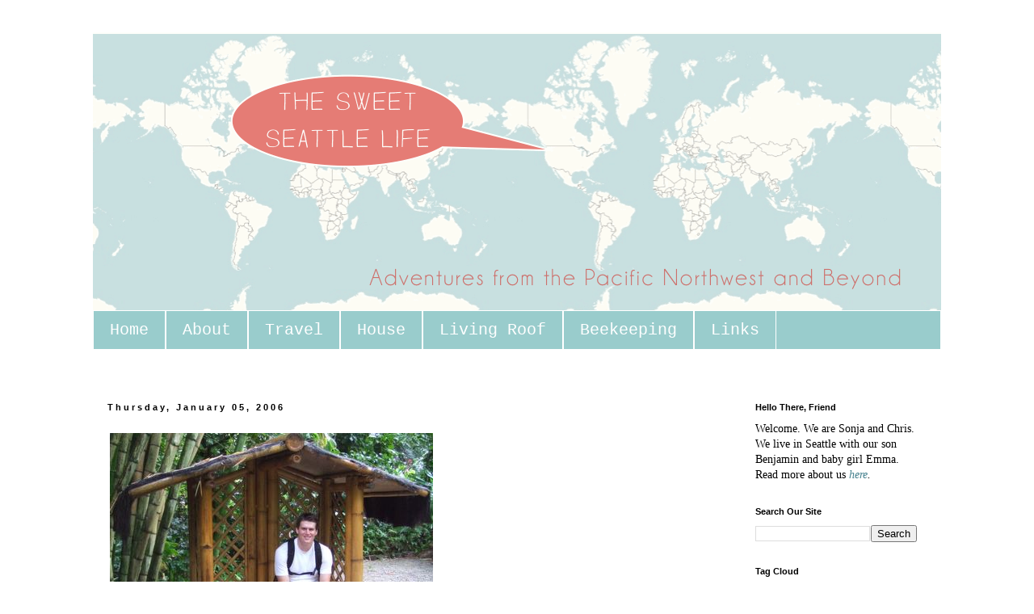

--- FILE ---
content_type: text/html; charset=UTF-8
request_url: http://www.sweetseattlelife.com/2006/01/chris-seeking-shelter-from-rain.html
body_size: 11994
content:
<!DOCTYPE html>
<html class='v2' dir='ltr' xmlns='http://www.w3.org/1999/xhtml' xmlns:b='http://www.google.com/2005/gml/b' xmlns:data='http://www.google.com/2005/gml/data' xmlns:expr='http://www.google.com/2005/gml/expr'>
<head>
<link href='https://www.blogger.com/static/v1/widgets/4128112664-css_bundle_v2.css' rel='stylesheet' type='text/css'/>
<meta content='width=1100' name='viewport'/>
<meta content='text/html; charset=UTF-8' http-equiv='Content-Type'/>
<meta content='blogger' name='generator'/>
<link href='http://www.sweetseattlelife.com/favicon.ico' rel='icon' type='image/x-icon'/>
<link href='http://www.sweetseattlelife.com/2006/01/chris-seeking-shelter-from-rain.html' rel='canonical'/>
<link rel="alternate" type="application/atom+xml" title="Chris and Sonja - The Sweet Seattle Life - Atom" href="http://www.sweetseattlelife.com/feeds/posts/default" />
<link rel="alternate" type="application/rss+xml" title="Chris and Sonja - The Sweet Seattle Life - RSS" href="http://www.sweetseattlelife.com/feeds/posts/default?alt=rss" />
<link rel="service.post" type="application/atom+xml" title="Chris and Sonja - The Sweet Seattle Life - Atom" href="https://www.blogger.com/feeds/12778506/posts/default" />

<link rel="alternate" type="application/atom+xml" title="Chris and Sonja - The Sweet Seattle Life - Atom" href="http://www.sweetseattlelife.com/feeds/113652474626401542/comments/default" />
<!--Can't find substitution for tag [blog.ieCssRetrofitLinks]-->
<link href='http://photos1.blogger.com/hello/91/5683/400/DSCF0905.jpg' rel='image_src'/>
<meta content='http://www.sweetseattlelife.com/2006/01/chris-seeking-shelter-from-rain.html' property='og:url'/>
<meta content='Chris and Sonja - The Sweet Seattle Life' property='og:title'/>
<meta content='Chris seeking shelter from the rain' property='og:description'/>
<meta content='https://lh3.googleusercontent.com/blogger_img_proxy/AEn0k_vay8agu6RHyId-kmoZShTe3qQtY5um-JJplwoQue5Qinuwa9eX2oXbEiWqlcdRb39tzWyLeWo6O3wrjCw0ZkhJP-DOqibSl8_5hrq3wuT8r6YPTdEDZc7DI4-5=w1200-h630-p-k-no-nu' property='og:image'/>
<title>Chris and Sonja - The Sweet Seattle Life</title>
<style id='page-skin-1' type='text/css'><!--
/*
-----------------------------------------------
Blogger Template Style
Name:     Simple
Designer: Blogger
URL:      www.blogger.com
----------------------------------------------- */
/* Content
----------------------------------------------- */
body {
font: normal normal 14px Georgia, Utopia, 'Palatino Linotype', Palatino, serif;
color: #000000;
background: #ffffff none repeat scroll top left;
padding: 0 0 0 0;
}
html body .region-inner {
min-width: 0;
max-width: 100%;
width: auto;
}
h2 {
font-size: 22px;
}
a:link {
text-decoration:none;
color: #45818e;
}
a:visited {
text-decoration:none;
color: #45818e;
}
a:hover {
text-decoration:underline;
color: #45818e;
}
.body-fauxcolumn-outer .fauxcolumn-inner {
background: transparent none repeat scroll top left;
_background-image: none;
}
.body-fauxcolumn-outer .cap-top {
position: absolute;
z-index: 1;
height: 400px;
width: 100%;
}
.body-fauxcolumn-outer .cap-top .cap-left {
width: 100%;
background: transparent none repeat-x scroll top left;
_background-image: none;
}
.content-outer {
-moz-box-shadow: 0 0 0 rgba(0, 0, 0, .15);
-webkit-box-shadow: 0 0 0 rgba(0, 0, 0, .15);
-goog-ms-box-shadow: 0 0 0 #333333;
box-shadow: 0 0 0 rgba(0, 0, 0, .15);
margin-bottom: 1px;
}
.content-inner {
padding: 10px 40px;
}
.content-inner {
background-color: #ffffff;
}
/* Header
----------------------------------------------- */
.header-outer {
background: transparent none repeat-x scroll 0 -400px;
_background-image: none;
}
.Header h1 {
font: normal normal 40px 'Trebuchet MS',Trebuchet,Verdana,sans-serif;
color: #000000;
text-shadow: 0 0 0 rgba(0, 0, 0, .2);
}
.Header h1 a {
color: #000000;
}
.Header .description {
font-size: 18px;
color: #000000;
}
.header-inner .Header .titlewrapper {
padding: 22px 0;
}
.header-inner .Header .descriptionwrapper {
padding: 0 0;
}
/* Tabs
----------------------------------------------- */
.tabs-inner .section:first-child {
border-top: 0 solid #ffffff;
}
.tabs-inner .section:first-child ul {
margin-top: -1px;
border-top: 1px solid #ffffff;
border-left: 1px solid #ffffff;
border-right: 1px solid #ffffff;
}
.tabs-inner .widget ul {
background: #99cccc none repeat-x scroll 0 -800px;
_background-image: none;
border-bottom: 1px solid #ffffff;
margin-top: 0;
margin-left: -30px;
margin-right: -30px;
}
.tabs-inner .widget li a {
display: inline-block;
padding: .6em 1em;
font: normal normal 20px 'Courier New', Courier, FreeMono, monospace;
color: #ffffff;
border-left: 1px solid #ffffff;
border-right: 1px solid #ffffff;
}
.tabs-inner .widget li:first-child a {
border-left: none;
}
.tabs-inner .widget li.selected a, .tabs-inner .widget li a:hover {
color: #ffffff;
background-color: #99cccc;
text-decoration: none;
}
/* Columns
----------------------------------------------- */
.main-outer {
border-top: 0 solid transparent;
}
.fauxcolumn-left-outer .fauxcolumn-inner {
border-right: 1px solid transparent;
}
.fauxcolumn-right-outer .fauxcolumn-inner {
border-left: 1px solid transparent;
}
/* Headings
----------------------------------------------- */
div.widget > h2,
div.widget h2.title {
margin: 0 0 1em 0;
font: normal bold 11px 'Trebuchet MS',Trebuchet,Verdana,sans-serif;
color: #000000;
}
/* Widgets
----------------------------------------------- */
.widget .zippy {
color: #999999;
text-shadow: 2px 2px 1px rgba(0, 0, 0, .1);
}
.widget .popular-posts ul {
list-style: none;
}
/* Posts
----------------------------------------------- */
h2.date-header {
font: normal bold 11px Arial, Tahoma, Helvetica, FreeSans, sans-serif;
}
.date-header span {
background-color: #ffffff;
color: #000000;
padding: 0.4em;
letter-spacing: 3px;
margin: inherit;
}
.main-inner {
padding-top: 35px;
padding-bottom: 65px;
}
.main-inner .column-center-inner {
padding: 0 0;
}
.main-inner .column-center-inner .section {
margin: 0 1em;
}
.post {
margin: 0 0 45px 0;
}
h3.post-title, .comments h4 {
font: normal normal 22px 'Trebuchet MS',Trebuchet,Verdana,sans-serif;
margin: .75em 0 0;
}
.post-body {
font-size: 110%;
line-height: 1.4;
position: relative;
}
.post-body img, .post-body .tr-caption-container, .Profile img, .Image img,
.BlogList .item-thumbnail img {
padding: 2px;
background: transparent;
border: 1px solid transparent;
-moz-box-shadow: 1px 1px 5px rgba(0, 0, 0, .1);
-webkit-box-shadow: 1px 1px 5px rgba(0, 0, 0, .1);
box-shadow: 1px 1px 5px rgba(0, 0, 0, .1);
}
.post-body img, .post-body .tr-caption-container {
padding: 5px;
}
.post-body .tr-caption-container {
color: #000000;
}
.post-body .tr-caption-container img {
padding: 0;
background: transparent;
border: none;
-moz-box-shadow: 0 0 0 rgba(0, 0, 0, .1);
-webkit-box-shadow: 0 0 0 rgba(0, 0, 0, .1);
box-shadow: 0 0 0 rgba(0, 0, 0, .1);
}
.post-header {
margin: 0 0 1.5em;
line-height: 1.6;
font-size: 90%;
}
.post-footer {
margin: 20px -2px 0;
padding: 5px 10px;
color: #666666;
background-color: #eeeeee;
border-bottom: 1px solid #eeeeee;
line-height: 1.6;
font-size: 90%;
}
#comments .comment-author {
padding-top: 1.5em;
border-top: 1px solid transparent;
background-position: 0 1.5em;
}
#comments .comment-author:first-child {
padding-top: 0;
border-top: none;
}
.avatar-image-container {
margin: .2em 0 0;
}
#comments .avatar-image-container img {
border: 1px solid transparent;
}
/* Comments
----------------------------------------------- */
.comments .comments-content .icon.blog-author {
background-repeat: no-repeat;
background-image: url([data-uri]);
}
.comments .comments-content .loadmore a {
border-top: 1px solid #999999;
border-bottom: 1px solid #999999;
}
.comments .comment-thread.inline-thread {
background-color: #eeeeee;
}
.comments .continue {
border-top: 2px solid #999999;
}
/* Accents
---------------------------------------------- */
.section-columns td.columns-cell {
border-left: 1px solid transparent;
}
.blog-pager {
background: transparent url(//www.blogblog.com/1kt/simple/paging_dot.png) repeat-x scroll top center;
}
.blog-pager-older-link, .home-link,
.blog-pager-newer-link {
background-color: #ffffff;
padding: 5px;
}
.footer-outer {
border-top: 1px dashed #bbbbbb;
}
/* Mobile
----------------------------------------------- */
body.mobile  {
background-size: auto;
}
.mobile .body-fauxcolumn-outer {
background: transparent none repeat scroll top left;
}
.mobile .body-fauxcolumn-outer .cap-top {
background-size: 100% auto;
}
.mobile .content-outer {
-webkit-box-shadow: 0 0 3px rgba(0, 0, 0, .15);
box-shadow: 0 0 3px rgba(0, 0, 0, .15);
}
.mobile .tabs-inner .widget ul {
margin-left: 0;
margin-right: 0;
}
.mobile .post {
margin: 0;
}
.mobile .main-inner .column-center-inner .section {
margin: 0;
}
.mobile .date-header span {
padding: 0.1em 10px;
margin: 0 -10px;
}
.mobile h3.post-title {
margin: 0;
}
.mobile .blog-pager {
background: transparent none no-repeat scroll top center;
}
.mobile .footer-outer {
border-top: none;
}
.mobile .main-inner, .mobile .footer-inner {
background-color: #ffffff;
}
.mobile-index-contents {
color: #000000;
}
.mobile-link-button {
background-color: #45818e;
}
.mobile-link-button a:link, .mobile-link-button a:visited {
color: #ffffff;
}
.mobile .tabs-inner .section:first-child {
border-top: none;
}
.mobile .tabs-inner .PageList .widget-content {
background-color: #99cccc;
color: #ffffff;
border-top: 1px solid #ffffff;
border-bottom: 1px solid #ffffff;
}
.mobile .tabs-inner .PageList .widget-content .pagelist-arrow {
border-left: 1px solid #ffffff;
}
.post-body img, .post-body .tr-caption-container, .Profile img, .Image img,
.BlogList .item-thumbnail img {
padding: none !important;
border: none !important;
background: none !important;
-moz-box-shadow: 0px 0px 0px transparent !important;
-webkit-box-shadow: 0px 0px 0px transparent !important;
box-shadow: 0px 0px 0px transparent !important;
}
--></style>
<style id='template-skin-1' type='text/css'><!--
body {
min-width: 1130px;
}
.content-outer, .content-fauxcolumn-outer, .region-inner {
min-width: 1130px;
max-width: 1130px;
_width: 1130px;
}
.main-inner .columns {
padding-left: 0px;
padding-right: 260px;
}
.main-inner .fauxcolumn-center-outer {
left: 0px;
right: 260px;
/* IE6 does not respect left and right together */
_width: expression(this.parentNode.offsetWidth -
parseInt("0px") -
parseInt("260px") + 'px');
}
.main-inner .fauxcolumn-left-outer {
width: 0px;
}
.main-inner .fauxcolumn-right-outer {
width: 260px;
}
.main-inner .column-left-outer {
width: 0px;
right: 100%;
margin-left: -0px;
}
.main-inner .column-right-outer {
width: 260px;
margin-right: -260px;
}
#layout {
min-width: 0;
}
#layout .content-outer {
min-width: 0;
width: 800px;
}
#layout .region-inner {
min-width: 0;
width: auto;
}
--></style>
<link href='https://www.blogger.com/dyn-css/authorization.css?targetBlogID=12778506&amp;zx=171e3627-78a3-485f-8e1b-0920d4bcbf92' media='none' onload='if(media!=&#39;all&#39;)media=&#39;all&#39;' rel='stylesheet'/><noscript><link href='https://www.blogger.com/dyn-css/authorization.css?targetBlogID=12778506&amp;zx=171e3627-78a3-485f-8e1b-0920d4bcbf92' rel='stylesheet'/></noscript>
<meta name='google-adsense-platform-account' content='ca-host-pub-1556223355139109'/>
<meta name='google-adsense-platform-domain' content='blogspot.com'/>

<!-- data-ad-client=ca-pub-5230209441436050 -->

</head>
<body class='loading variant-simplysimple'>
<div class='navbar no-items section' id='navbar'>
</div>
<div class='body-fauxcolumns'>
<div class='fauxcolumn-outer body-fauxcolumn-outer'>
<div class='cap-top'>
<div class='cap-left'></div>
<div class='cap-right'></div>
</div>
<div class='fauxborder-left'>
<div class='fauxborder-right'></div>
<div class='fauxcolumn-inner'>
</div>
</div>
<div class='cap-bottom'>
<div class='cap-left'></div>
<div class='cap-right'></div>
</div>
</div>
</div>
<div class='content'>
<div class='content-fauxcolumns'>
<div class='fauxcolumn-outer content-fauxcolumn-outer'>
<div class='cap-top'>
<div class='cap-left'></div>
<div class='cap-right'></div>
</div>
<div class='fauxborder-left'>
<div class='fauxborder-right'></div>
<div class='fauxcolumn-inner'>
</div>
</div>
<div class='cap-bottom'>
<div class='cap-left'></div>
<div class='cap-right'></div>
</div>
</div>
</div>
<div class='content-outer'>
<div class='content-cap-top cap-top'>
<div class='cap-left'></div>
<div class='cap-right'></div>
</div>
<div class='fauxborder-left content-fauxborder-left'>
<div class='fauxborder-right content-fauxborder-right'></div>
<div class='content-inner'>
<header>
<div class='header-outer'>
<div class='header-cap-top cap-top'>
<div class='cap-left'></div>
<div class='cap-right'></div>
</div>
<div class='fauxborder-left header-fauxborder-left'>
<div class='fauxborder-right header-fauxborder-right'></div>
<div class='region-inner header-inner'>
<div class='header section' id='header'><div class='widget Header' data-version='1' id='Header1'>
<div id='header-inner'>
<a href='http://www.sweetseattlelife.com/' style='display: block'>
<img alt='Chris and Sonja - The Sweet Seattle Life' height='345px; ' id='Header1_headerimg' src='https://blogger.googleusercontent.com/img/b/R29vZ2xl/AVvXsEjHsAToCT6avIzv0_ZalV9TrIKnXTtGmIq1SgMuFPQGqzZJgtqZ5x61NY_wsAFBhvG-g8ybQelMYcnm7lf8hRzI4UHmNAF3n9j4WvlsBy5MaNSCBYtaiWOmdr64C-iwLlwjBrQq/s1600/Blog+Header+2+GIF.gif' style='display: block' width='1205px; '/>
</a>
</div>
</div></div>
</div>
</div>
<div class='header-cap-bottom cap-bottom'>
<div class='cap-left'></div>
<div class='cap-right'></div>
</div>
</div>
</header>
<div class='tabs-outer'>
<div class='tabs-cap-top cap-top'>
<div class='cap-left'></div>
<div class='cap-right'></div>
</div>
<div class='fauxborder-left tabs-fauxborder-left'>
<div class='fauxborder-right tabs-fauxborder-right'></div>
<div class='region-inner tabs-inner'>
<div class='tabs section' id='crosscol'><div class='widget PageList' data-version='1' id='PageList1'>
<div class='widget-content'>
<ul>
<li>
<a href='http://www.sweetseattlelife.com/'>Home</a>
</li>
<li>
<a href='http://www.sweetseattlelife.com/p/about-us.html'>About</a>
</li>
<li>
<a href='http://www.sweetseattlelife.com/p/travel-photos.html'>Travel</a>
</li>
<li>
<a href='http://www.sweetseattlelife.com/p/this-old-house.html'>House</a>
</li>
<li>
<a href='http://www.sweetseattlelife.com/p/living-roof.html'>Living Roof</a>
</li>
<li>
<a href='http://www.sweetseattlelife.com/p/honey-bees.html'>Beekeeping</a>
</li>
<li>
<a href='http://www.sweetseattlelife.com/p/links.html'>Links</a>
</li>
</ul>
<div class='clear'></div>
</div>
</div><div class='widget HTML' data-version='1' id='HTML7'>
<div class='widget-content'>
<!-- Start of StatCounter Code -->
<script type="text/javascript">
var sc_project=3943516; 
var sc_invisible=1; 
var sc_partition=47; 
var sc_click_stat=1; 
var sc_security="1bdfa0ea"; 
</script>

<script src="http://www.statcounter.com/counter/counter.js" type="text/javascript"></script><noscript><div class="statcounter"><a href="http://www.statcounter.com/" target="_blank"><img alt="html hit counter" src="http://c.statcounter.com/3943516/0/1bdfa0ea/1/" class="statcounter" /></a></div></noscript>
<!-- End of StatCounter Code -->
</div>
<div class='clear'></div>
</div></div>
<div class='tabs section' id='crosscol-overflow'><div class='widget HTML' data-version='1' id='HTML12'>
<div class='widget-content'>
<!-- Start of StatCounter Code -->
<script type="text/javascript">
var sc_project=5665592; 
var sc_invisible=1; 
var sc_partition=60; 
var sc_click_stat=1; 
var sc_security="4c4555fc"; 
</script>

<script type="text/javascript"
src="http://www.statcounter.com/counter/counter.js"></script><noscript><div
class="statcounter"><a title="web stats"
href="http://www.statcounter.com/" target="_blank"><img
class="statcounter"
src="http://c.statcounter.com/5665592/0/4c4555fc/1/"
alt="web stats" ></img
class="statcounter"
src="http:></a></div
class="statcounter"></noscript>
<!-- End of StatCounter Code -->
</div>
<div class='clear'></div>
</div></div>
</div>
</div>
<div class='tabs-cap-bottom cap-bottom'>
<div class='cap-left'></div>
<div class='cap-right'></div>
</div>
</div>
<div class='main-outer'>
<div class='main-cap-top cap-top'>
<div class='cap-left'></div>
<div class='cap-right'></div>
</div>
<div class='fauxborder-left main-fauxborder-left'>
<div class='fauxborder-right main-fauxborder-right'></div>
<div class='region-inner main-inner'>
<div class='columns fauxcolumns'>
<div class='fauxcolumn-outer fauxcolumn-center-outer'>
<div class='cap-top'>
<div class='cap-left'></div>
<div class='cap-right'></div>
</div>
<div class='fauxborder-left'>
<div class='fauxborder-right'></div>
<div class='fauxcolumn-inner'>
</div>
</div>
<div class='cap-bottom'>
<div class='cap-left'></div>
<div class='cap-right'></div>
</div>
</div>
<div class='fauxcolumn-outer fauxcolumn-left-outer'>
<div class='cap-top'>
<div class='cap-left'></div>
<div class='cap-right'></div>
</div>
<div class='fauxborder-left'>
<div class='fauxborder-right'></div>
<div class='fauxcolumn-inner'>
</div>
</div>
<div class='cap-bottom'>
<div class='cap-left'></div>
<div class='cap-right'></div>
</div>
</div>
<div class='fauxcolumn-outer fauxcolumn-right-outer'>
<div class='cap-top'>
<div class='cap-left'></div>
<div class='cap-right'></div>
</div>
<div class='fauxborder-left'>
<div class='fauxborder-right'></div>
<div class='fauxcolumn-inner'>
</div>
</div>
<div class='cap-bottom'>
<div class='cap-left'></div>
<div class='cap-right'></div>
</div>
</div>
<!-- corrects IE6 width calculation -->
<div class='columns-inner'>
<div class='column-center-outer'>
<div class='column-center-inner'>
<div class='main section' id='main'><div class='widget Blog' data-version='1' id='Blog1'>
<div class='blog-posts hfeed'>

          <div class="date-outer">
        
<h2 class='date-header'><span>Thursday, January 05, 2006</span></h2>

          <div class="date-posts">
        
<div class='post-outer'>
<div class='post hentry' itemprop='blogPost' itemscope='itemscope' itemtype='http://schema.org/BlogPosting'>
<meta content='http://photos1.blogger.com/hello/91/5683/400/DSCF0905.jpg' itemprop='image_url'/>
<meta content='12778506' itemprop='blogId'/>
<meta content='113652474626401542' itemprop='postId'/>
<a name='113652474626401542'></a>
<div class='post-header'>
<div class='post-header-line-1'></div>
</div>
<div class='post-body entry-content' id='post-body-113652474626401542' itemprop='description articleBody'>
<a href="http://photos1.blogger.com/hello/91/5683/1024/DSCF0905.jpg"><img border="0" src="http://photos1.blogger.com/hello/91/5683/400/DSCF0905.jpg" style="border:1px solid #000000; margin:2px"></a><br />Chris seeking shelter from the rain
<div style='clear: both;'></div>
</div>
<div class='post-footer'>
<div class='post-footer-line post-footer-line-1'><span class='post-timestamp'>
at
<meta content='http://www.sweetseattlelife.com/2006/01/chris-seeking-shelter-from-rain.html' itemprop='url'/>
<a class='timestamp-link' href='http://www.sweetseattlelife.com/2006/01/chris-seeking-shelter-from-rain.html' rel='bookmark' title='permanent link'><abbr class='published' itemprop='datePublished' title='2006-01-05T21:19:00-08:00'>9:19 PM</abbr></a>
</span>
<span class='post-comment-link'>
</span>
<span class='post-icons'>
<span class='item-action'>
<a href='https://www.blogger.com/email-post/12778506/113652474626401542' title='Email Post'>
<img alt='' class='icon-action' height='13' src='http://img1.blogblog.com/img/icon18_email.gif' width='18'/>
</a>
</span>
<span class='item-control blog-admin pid-159445157'>
<a href='https://www.blogger.com/post-edit.g?blogID=12778506&postID=113652474626401542&from=pencil' title='Edit Post'>
<img alt='' class='icon-action' height='18' src='https://resources.blogblog.com/img/icon18_edit_allbkg.gif' width='18'/>
</a>
</span>
</span>
<span class='post-backlinks post-comment-link'>
</span>
<div class='post-share-buttons goog-inline-block'>
<a class='goog-inline-block share-button sb-email' href='https://www.blogger.com/share-post.g?blogID=12778506&postID=113652474626401542&target=email' target='_blank' title='Email This'><span class='share-button-link-text'>Email This</span></a><a class='goog-inline-block share-button sb-blog' href='https://www.blogger.com/share-post.g?blogID=12778506&postID=113652474626401542&target=blog' onclick='window.open(this.href, "_blank", "height=270,width=475"); return false;' target='_blank' title='BlogThis!'><span class='share-button-link-text'>BlogThis!</span></a><a class='goog-inline-block share-button sb-twitter' href='https://www.blogger.com/share-post.g?blogID=12778506&postID=113652474626401542&target=twitter' target='_blank' title='Share to X'><span class='share-button-link-text'>Share to X</span></a><a class='goog-inline-block share-button sb-facebook' href='https://www.blogger.com/share-post.g?blogID=12778506&postID=113652474626401542&target=facebook' onclick='window.open(this.href, "_blank", "height=430,width=640"); return false;' target='_blank' title='Share to Facebook'><span class='share-button-link-text'>Share to Facebook</span></a><a class='goog-inline-block share-button sb-pinterest' href='https://www.blogger.com/share-post.g?blogID=12778506&postID=113652474626401542&target=pinterest' target='_blank' title='Share to Pinterest'><span class='share-button-link-text'>Share to Pinterest</span></a>
</div>
</div>
<div class='post-footer-line post-footer-line-2'><span class='post-labels'>
</span>
</div>
<div class='post-footer-line post-footer-line-3'><span class='reaction-buttons'>
</span>
<span class='post-location'>
</span>
</div>
</div>
</div>
<div class='comments' id='comments'>
<a name='comments'></a>
</div>
</div>

        </div></div>
      
</div>
<div class='blog-pager' id='blog-pager'>
<span id='blog-pager-newer-link'>
<a class='blog-pager-newer-link' href='http://www.sweetseattlelife.com/2006/01/dad-didnt-do-any-scuba-diving-this.html' id='Blog1_blog-pager-newer-link' title='Newer Post'>Newer Post</a>
</span>
<span id='blog-pager-older-link'>
<a class='blog-pager-older-link' href='http://www.sweetseattlelife.com/2006/01/chris-and-sonja-in-front-of-steaming.html' id='Blog1_blog-pager-older-link' title='Older Post'>Older Post</a>
</span>
<a class='home-link' href='http://www.sweetseattlelife.com/'>Home</a>
</div>
<div class='clear'></div>
<div class='post-feeds'>
</div>
</div></div>
</div>
</div>
<div class='column-left-outer'>
<div class='column-left-inner'>
<aside>
</aside>
</div>
</div>
<div class='column-right-outer'>
<div class='column-right-inner'>
<aside>
<div class='sidebar section' id='sidebar-right-1'><div class='widget Text' data-version='1' id='Text1'>
<h2 class='title'>Hello There, Friend</h2>
<div class='widget-content'>
Welcome. We are Sonja and Chris. We live in Seattle with our son Benjamin and baby girl Emma. Read more about us<i> <a href="http://www.sweetseattlelife.com/p/about-us.html">here</a>. </i>
</div>
<div class='clear'></div>
</div><div class='widget BlogSearch' data-version='1' id='BlogSearch1'>
<h2 class='title'>Search Our Site</h2>
<div class='widget-content'>
<div id='BlogSearch1_form'>
<form action='http://www.sweetseattlelife.com/search' class='gsc-search-box' target='_top'>
<table cellpadding='0' cellspacing='0' class='gsc-search-box'>
<tbody>
<tr>
<td class='gsc-input'>
<input autocomplete='off' class='gsc-input' name='q' size='10' title='search' type='text' value=''/>
</td>
<td class='gsc-search-button'>
<input class='gsc-search-button' title='search' type='submit' value='Search'/>
</td>
</tr>
</tbody>
</table>
</form>
</div>
</div>
<div class='clear'></div>
</div><div class='widget Label' data-version='1' id='Label2'>
<h2>Tag Cloud</h2>
<div class='widget-content cloud-label-widget-content'>
<span class='label-size label-size-4'>
<a dir='ltr' href='http://www.sweetseattlelife.com/search/label/A%20Day%20in%20My%20Life'>A Day in My Life</a>
</span>
<span class='label-size label-size-3'>
<a dir='ltr' href='http://www.sweetseattlelife.com/search/label/Africa'>Africa</a>
</span>
<span class='label-size label-size-2'>
<a dir='ltr' href='http://www.sweetseattlelife.com/search/label/Alaska'>Alaska</a>
</span>
<span class='label-size label-size-4'>
<a dir='ltr' href='http://www.sweetseattlelife.com/search/label/Articles%20of%20Interest'>Articles of Interest</a>
</span>
<span class='label-size label-size-4'>
<a dir='ltr' href='http://www.sweetseattlelife.com/search/label/Baby'>Baby</a>
</span>
<span class='label-size label-size-5'>
<a dir='ltr' href='http://www.sweetseattlelife.com/search/label/Bailey'>Bailey</a>
</span>
<span class='label-size label-size-1'>
<a dir='ltr' href='http://www.sweetseattlelife.com/search/label/Baja'>Baja</a>
</span>
<span class='label-size label-size-1'>
<a dir='ltr' href='http://www.sweetseattlelife.com/search/label/Banff'>Banff</a>
</span>
<span class='label-size label-size-4'>
<a dir='ltr' href='http://www.sweetseattlelife.com/search/label/Beekeeping'>Beekeeping</a>
</span>
<span class='label-size label-size-5'>
<a dir='ltr' href='http://www.sweetseattlelife.com/search/label/Benjamin'>Benjamin</a>
</span>
<span class='label-size label-size-3'>
<a dir='ltr' href='http://www.sweetseattlelife.com/search/label/bicycle'>bicycle</a>
</span>
<span class='label-size label-size-3'>
<a dir='ltr' href='http://www.sweetseattlelife.com/search/label/Blog'>Blog</a>
</span>
<span class='label-size label-size-3'>
<a dir='ltr' href='http://www.sweetseattlelife.com/search/label/boats'>boats</a>
</span>
<span class='label-size label-size-3'>
<a dir='ltr' href='http://www.sweetseattlelife.com/search/label/Books'>Books</a>
</span>
<span class='label-size label-size-2'>
<a dir='ltr' href='http://www.sweetseattlelife.com/search/label/Bookworm'>Bookworm</a>
</span>
<span class='label-size label-size-2'>
<a dir='ltr' href='http://www.sweetseattlelife.com/search/label/Botswana'>Botswana</a>
</span>
<span class='label-size label-size-4'>
<a dir='ltr' href='http://www.sweetseattlelife.com/search/label/Bugs%20and%20other%20fascinating%20critters...'>Bugs and other fascinating critters...</a>
</span>
<span class='label-size label-size-1'>
<a dir='ltr' href='http://www.sweetseattlelife.com/search/label/Cabo%20Pulmo'>Cabo Pulmo</a>
</span>
<span class='label-size label-size-1'>
<a dir='ltr' href='http://www.sweetseattlelife.com/search/label/California'>California</a>
</span>
<span class='label-size label-size-2'>
<a dir='ltr' href='http://www.sweetseattlelife.com/search/label/Canada'>Canada</a>
</span>
<span class='label-size label-size-1'>
<a dir='ltr' href='http://www.sweetseattlelife.com/search/label/candles'>candles</a>
</span>
<span class='label-size label-size-4'>
<a dir='ltr' href='http://www.sweetseattlelife.com/search/label/Chickens'>Chickens</a>
</span>
<span class='label-size label-size-3'>
<a dir='ltr' href='http://www.sweetseattlelife.com/search/label/chicks'>chicks</a>
</span>
<span class='label-size label-size-4'>
<a dir='ltr' href='http://www.sweetseattlelife.com/search/label/Chris'>Chris</a>
</span>
<span class='label-size label-size-3'>
<a dir='ltr' href='http://www.sweetseattlelife.com/search/label/Crafts'>Crafts</a>
</span>
<span class='label-size label-size-1'>
<a dir='ltr' href='http://www.sweetseattlelife.com/search/label/CSA'>CSA</a>
</span>
<span class='label-size label-size-4'>
<a dir='ltr' href='http://www.sweetseattlelife.com/search/label/DIY'>DIY</a>
</span>
<span class='label-size label-size-4'>
<a dir='ltr' href='http://www.sweetseattlelife.com/search/label/Emma'>Emma</a>
</span>
<span class='label-size label-size-3'>
<a dir='ltr' href='http://www.sweetseattlelife.com/search/label/Environment'>Environment</a>
</span>
<span class='label-size label-size-2'>
<a dir='ltr' href='http://www.sweetseattlelife.com/search/label/Europe'>Europe</a>
</span>
<span class='label-size label-size-5'>
<a dir='ltr' href='http://www.sweetseattlelife.com/search/label/Family'>Family</a>
</span>
<span class='label-size label-size-2'>
<a dir='ltr' href='http://www.sweetseattlelife.com/search/label/Fiji'>Fiji</a>
</span>
<span class='label-size label-size-2'>
<a dir='ltr' href='http://www.sweetseattlelife.com/search/label/Finds'>Finds</a>
</span>
<span class='label-size label-size-4'>
<a dir='ltr' href='http://www.sweetseattlelife.com/search/label/Flora%20and%20Fauna'>Flora and Fauna</a>
</span>
<span class='label-size label-size-4'>
<a dir='ltr' href='http://www.sweetseattlelife.com/search/label/Food'>Food</a>
</span>
<span class='label-size label-size-3'>
<a dir='ltr' href='http://www.sweetseattlelife.com/search/label/Friends'>Friends</a>
</span>
<span class='label-size label-size-3'>
<a dir='ltr' href='http://www.sweetseattlelife.com/search/label/furniture'>furniture</a>
</span>
<span class='label-size label-size-4'>
<a dir='ltr' href='http://www.sweetseattlelife.com/search/label/Garden'>Garden</a>
</span>
<span class='label-size label-size-3'>
<a dir='ltr' href='http://www.sweetseattlelife.com/search/label/Garden%20Shed'>Garden Shed</a>
</span>
<span class='label-size label-size-2'>
<a dir='ltr' href='http://www.sweetseattlelife.com/search/label/Giveaways'>Giveaways</a>
</span>
<span class='label-size label-size-2'>
<a dir='ltr' href='http://www.sweetseattlelife.com/search/label/Good%20News'>Good News</a>
</span>
<span class='label-size label-size-2'>
<a dir='ltr' href='http://www.sweetseattlelife.com/search/label/Hawaii'>Hawaii</a>
</span>
<span class='label-size label-size-4'>
<a dir='ltr' href='http://www.sweetseattlelife.com/search/label/hiking'>hiking</a>
</span>
<span class='label-size label-size-4'>
<a dir='ltr' href='http://www.sweetseattlelife.com/search/label/House'>House</a>
</span>
<span class='label-size label-size-2'>
<a dir='ltr' href='http://www.sweetseattlelife.com/search/label/Iceland'>Iceland</a>
</span>
<span class='label-size label-size-1'>
<a dir='ltr' href='http://www.sweetseattlelife.com/search/label/kitchen'>kitchen</a>
</span>
<span class='label-size label-size-3'>
<a dir='ltr' href='http://www.sweetseattlelife.com/search/label/Life%20List'>Life List</a>
</span>
<span class='label-size label-size-3'>
<a dir='ltr' href='http://www.sweetseattlelife.com/search/label/Living%20Roof'>Living Roof</a>
</span>
<span class='label-size label-size-2'>
<a dir='ltr' href='http://www.sweetseattlelife.com/search/label/Maui'>Maui</a>
</span>
<span class='label-size label-size-3'>
<a dir='ltr' href='http://www.sweetseattlelife.com/search/label/Mexico'>Mexico</a>
</span>
<span class='label-size label-size-3'>
<a dir='ltr' href='http://www.sweetseattlelife.com/search/label/Motorbike'>Motorbike</a>
</span>
<span class='label-size label-size-1'>
<a dir='ltr' href='http://www.sweetseattlelife.com/search/label/movies'>movies</a>
</span>
<span class='label-size label-size-2'>
<a dir='ltr' href='http://www.sweetseattlelife.com/search/label/Mozambique'>Mozambique</a>
</span>
<span class='label-size label-size-3'>
<a dir='ltr' href='http://www.sweetseattlelife.com/search/label/New%20Zealand'>New Zealand</a>
</span>
<span class='label-size label-size-1'>
<a dir='ltr' href='http://www.sweetseattlelife.com/search/label/Norway'>Norway</a>
</span>
<span class='label-size label-size-3'>
<a dir='ltr' href='http://www.sweetseattlelife.com/search/label/Notable%20Events%20in%20the%20Lives%20of%20Chris%20and%20Sonja'>Notable Events in the Lives of Chris and Sonja</a>
</span>
<span class='label-size label-size-1'>
<a dir='ltr' href='http://www.sweetseattlelife.com/search/label/Oceania'>Oceania</a>
</span>
<span class='label-size label-size-1'>
<a dir='ltr' href='http://www.sweetseattlelife.com/search/label/Oregon'>Oregon</a>
</span>
<span class='label-size label-size-3'>
<a dir='ltr' href='http://www.sweetseattlelife.com/search/label/Paper'>Paper</a>
</span>
<span class='label-size label-size-3'>
<a dir='ltr' href='http://www.sweetseattlelife.com/search/label/Pepe%20the%20Prius'>Pepe the Prius</a>
</span>
<span class='label-size label-size-2'>
<a dir='ltr' href='http://www.sweetseattlelife.com/search/label/Peru'>Peru</a>
</span>
<span class='label-size label-size-4'>
<a dir='ltr' href='http://www.sweetseattlelife.com/search/label/Photo%20O%27%20the%20Day'>Photo O&#39; the Day</a>
</span>
<span class='label-size label-size-2'>
<a dir='ltr' href='http://www.sweetseattlelife.com/search/label/Picture%20This..'>Picture This..</a>
</span>
<span class='label-size label-size-4'>
<a dir='ltr' href='http://www.sweetseattlelife.com/search/label/pictures'>pictures</a>
</span>
<span class='label-size label-size-1'>
<a dir='ltr' href='http://www.sweetseattlelife.com/search/label/Poll%20of%20the%20Week'>Poll of the Week</a>
</span>
<span class='label-size label-size-4'>
<a dir='ltr' href='http://www.sweetseattlelife.com/search/label/projects'>projects</a>
</span>
<span class='label-size label-size-4'>
<a dir='ltr' href='http://www.sweetseattlelife.com/search/label/Random'>Random</a>
</span>
<span class='label-size label-size-2'>
<a dir='ltr' href='http://www.sweetseattlelife.com/search/label/Rant%20and%20Raves'>Rant and Raves</a>
</span>
<span class='label-size label-size-1'>
<a dir='ltr' href='http://www.sweetseattlelife.com/search/label/Reviews'>Reviews</a>
</span>
<span class='label-size label-size-1'>
<a dir='ltr' href='http://www.sweetseattlelife.com/search/label/rockhounding'>rockhounding</a>
</span>
<span class='label-size label-size-4'>
<a dir='ltr' href='http://www.sweetseattlelife.com/search/label/Seattle%20Activities'>Seattle Activities</a>
</span>
<span class='label-size label-size-3'>
<a dir='ltr' href='http://www.sweetseattlelife.com/search/label/Seattle%20Peeps'>Seattle Peeps</a>
</span>
<span class='label-size label-size-3'>
<a dir='ltr' href='http://www.sweetseattlelife.com/search/label/sewing'>sewing</a>
</span>
<span class='label-size label-size-4'>
<a dir='ltr' href='http://www.sweetseattlelife.com/search/label/Sonja'>Sonja</a>
</span>
<span class='label-size label-size-1'>
<a dir='ltr' href='http://www.sweetseattlelife.com/search/label/South%20Africa'>South Africa</a>
</span>
<span class='label-size label-size-2'>
<a dir='ltr' href='http://www.sweetseattlelife.com/search/label/South%20America'>South America</a>
</span>
<span class='label-size label-size-2'>
<a dir='ltr' href='http://www.sweetseattlelife.com/search/label/Sweden'>Sweden</a>
</span>
<span class='label-size label-size-3'>
<a dir='ltr' href='http://www.sweetseattlelife.com/search/label/Things%20I%E2%80%99m%20Loving'>Things I&#8217;m Loving</a>
</span>
<span class='label-size label-size-1'>
<a dir='ltr' href='http://www.sweetseattlelife.com/search/label/trip'>trip</a>
</span>
<span class='label-size label-size-5'>
<a dir='ltr' href='http://www.sweetseattlelife.com/search/label/Trips'>Trips</a>
</span>
<span class='label-size label-size-2'>
<a dir='ltr' href='http://www.sweetseattlelife.com/search/label/Truck%20Camper'>Truck Camper</a>
</span>
<span class='label-size label-size-3'>
<a dir='ltr' href='http://www.sweetseattlelife.com/search/label/Vintage'>Vintage</a>
</span>
<span class='label-size label-size-1'>
<a dir='ltr' href='http://www.sweetseattlelife.com/search/label/Washington'>Washington</a>
</span>
<span class='label-size label-size-3'>
<a dir='ltr' href='http://www.sweetseattlelife.com/search/label/Wedding'>Wedding</a>
</span>
<span class='label-size label-size-4'>
<a dir='ltr' href='http://www.sweetseattlelife.com/search/label/Weekly%20Photos'>Weekly Photos</a>
</span>
<span class='label-size label-size-1'>
<a dir='ltr' href='http://www.sweetseattlelife.com/search/label/Willamette'>Willamette</a>
</span>
<span class='label-size label-size-1'>
<a dir='ltr' href='http://www.sweetseattlelife.com/search/label/Word%20of%20the%20Day'>Word of the Day</a>
</span>
<span class='label-size label-size-2'>
<a dir='ltr' href='http://www.sweetseattlelife.com/search/label/Zambia'>Zambia</a>
</span>
<div class='clear'></div>
</div>
</div><div class='widget Subscribe' data-version='1' id='Subscribe1'>
<div style='white-space:nowrap'>
<h2 class='title'>Subscribe To:</h2>
<div class='widget-content'>
<div class='subscribe-wrapper subscribe-type-POST'>
<div class='subscribe expanded subscribe-type-POST' id='SW_READER_LIST_Subscribe1POST' style='display:none;'>
<div class='top'>
<span class='inner' onclick='return(_SW_toggleReaderList(event, "Subscribe1POST"));'>
<img class='subscribe-dropdown-arrow' src='https://resources.blogblog.com/img/widgets/arrow_dropdown.gif'/>
<img align='absmiddle' alt='' border='0' class='feed-icon' src='https://resources.blogblog.com/img/icon_feed12.png'/>
Posts
</span>
<div class='feed-reader-links'>
<a class='feed-reader-link' href='https://www.netvibes.com/subscribe.php?url=http%3A%2F%2Fwww.sweetseattlelife.com%2Ffeeds%2Fposts%2Fdefault' target='_blank'>
<img src='https://resources.blogblog.com/img/widgets/subscribe-netvibes.png'/>
</a>
<a class='feed-reader-link' href='https://add.my.yahoo.com/content?url=http%3A%2F%2Fwww.sweetseattlelife.com%2Ffeeds%2Fposts%2Fdefault' target='_blank'>
<img src='https://resources.blogblog.com/img/widgets/subscribe-yahoo.png'/>
</a>
<a class='feed-reader-link' href='http://www.sweetseattlelife.com/feeds/posts/default' target='_blank'>
<img align='absmiddle' class='feed-icon' src='https://resources.blogblog.com/img/icon_feed12.png'/>
                  Atom
                </a>
</div>
</div>
<div class='bottom'></div>
</div>
<div class='subscribe' id='SW_READER_LIST_CLOSED_Subscribe1POST' onclick='return(_SW_toggleReaderList(event, "Subscribe1POST"));'>
<div class='top'>
<span class='inner'>
<img class='subscribe-dropdown-arrow' src='https://resources.blogblog.com/img/widgets/arrow_dropdown.gif'/>
<span onclick='return(_SW_toggleReaderList(event, "Subscribe1POST"));'>
<img align='absmiddle' alt='' border='0' class='feed-icon' src='https://resources.blogblog.com/img/icon_feed12.png'/>
Posts
</span>
</span>
</div>
<div class='bottom'></div>
</div>
</div>
<div class='subscribe-wrapper subscribe-type-PER_POST'>
<div class='subscribe expanded subscribe-type-PER_POST' id='SW_READER_LIST_Subscribe1PER_POST' style='display:none;'>
<div class='top'>
<span class='inner' onclick='return(_SW_toggleReaderList(event, "Subscribe1PER_POST"));'>
<img class='subscribe-dropdown-arrow' src='https://resources.blogblog.com/img/widgets/arrow_dropdown.gif'/>
<img align='absmiddle' alt='' border='0' class='feed-icon' src='https://resources.blogblog.com/img/icon_feed12.png'/>
Comments
</span>
<div class='feed-reader-links'>
<a class='feed-reader-link' href='https://www.netvibes.com/subscribe.php?url=http%3A%2F%2Fwww.sweetseattlelife.com%2Ffeeds%2F113652474626401542%2Fcomments%2Fdefault' target='_blank'>
<img src='https://resources.blogblog.com/img/widgets/subscribe-netvibes.png'/>
</a>
<a class='feed-reader-link' href='https://add.my.yahoo.com/content?url=http%3A%2F%2Fwww.sweetseattlelife.com%2Ffeeds%2F113652474626401542%2Fcomments%2Fdefault' target='_blank'>
<img src='https://resources.blogblog.com/img/widgets/subscribe-yahoo.png'/>
</a>
<a class='feed-reader-link' href='http://www.sweetseattlelife.com/feeds/113652474626401542/comments/default' target='_blank'>
<img align='absmiddle' class='feed-icon' src='https://resources.blogblog.com/img/icon_feed12.png'/>
                  Atom
                </a>
</div>
</div>
<div class='bottom'></div>
</div>
<div class='subscribe' id='SW_READER_LIST_CLOSED_Subscribe1PER_POST' onclick='return(_SW_toggleReaderList(event, "Subscribe1PER_POST"));'>
<div class='top'>
<span class='inner'>
<img class='subscribe-dropdown-arrow' src='https://resources.blogblog.com/img/widgets/arrow_dropdown.gif'/>
<span onclick='return(_SW_toggleReaderList(event, "Subscribe1PER_POST"));'>
<img align='absmiddle' alt='' border='0' class='feed-icon' src='https://resources.blogblog.com/img/icon_feed12.png'/>
Comments
</span>
</span>
</div>
<div class='bottom'></div>
</div>
</div>
<div style='clear:both'></div>
</div>
</div>
<div class='clear'></div>
</div><div class='widget BlogArchive' data-version='1' id='BlogArchive1'>
<h2>Blog Archive</h2>
<div class='widget-content'>
<div id='ArchiveList'>
<div id='BlogArchive1_ArchiveList'>
<select id='BlogArchive1_ArchiveMenu'>
<option value=''>Blog Archive</option>
<option value='http://www.sweetseattlelife.com/2021/11/'>November 2021 (1)</option>
<option value='http://www.sweetseattlelife.com/2020/12/'>December 2020 (1)</option>
<option value='http://www.sweetseattlelife.com/2020/11/'>November 2020 (1)</option>
<option value='http://www.sweetseattlelife.com/2020/02/'>February 2020 (2)</option>
<option value='http://www.sweetseattlelife.com/2020/01/'>January 2020 (2)</option>
<option value='http://www.sweetseattlelife.com/2019/12/'>December 2019 (2)</option>
<option value='http://www.sweetseattlelife.com/2019/11/'>November 2019 (3)</option>
<option value='http://www.sweetseattlelife.com/2019/10/'>October 2019 (1)</option>
<option value='http://www.sweetseattlelife.com/2019/09/'>September 2019 (2)</option>
<option value='http://www.sweetseattlelife.com/2019/04/'>April 2019 (3)</option>
<option value='http://www.sweetseattlelife.com/2018/10/'>October 2018 (1)</option>
<option value='http://www.sweetseattlelife.com/2017/07/'>July 2017 (1)</option>
<option value='http://www.sweetseattlelife.com/2017/05/'>May 2017 (2)</option>
<option value='http://www.sweetseattlelife.com/2017/03/'>March 2017 (1)</option>
<option value='http://www.sweetseattlelife.com/2017/02/'>February 2017 (2)</option>
<option value='http://www.sweetseattlelife.com/2017/01/'>January 2017 (3)</option>
<option value='http://www.sweetseattlelife.com/2016/12/'>December 2016 (3)</option>
<option value='http://www.sweetseattlelife.com/2016/11/'>November 2016 (2)</option>
<option value='http://www.sweetseattlelife.com/2016/10/'>October 2016 (7)</option>
<option value='http://www.sweetseattlelife.com/2016/09/'>September 2016 (4)</option>
<option value='http://www.sweetseattlelife.com/2016/08/'>August 2016 (2)</option>
<option value='http://www.sweetseattlelife.com/2016/07/'>July 2016 (3)</option>
<option value='http://www.sweetseattlelife.com/2016/06/'>June 2016 (1)</option>
<option value='http://www.sweetseattlelife.com/2016/05/'>May 2016 (1)</option>
<option value='http://www.sweetseattlelife.com/2016/04/'>April 2016 (3)</option>
<option value='http://www.sweetseattlelife.com/2016/03/'>March 2016 (2)</option>
<option value='http://www.sweetseattlelife.com/2016/02/'>February 2016 (6)</option>
<option value='http://www.sweetseattlelife.com/2016/01/'>January 2016 (5)</option>
<option value='http://www.sweetseattlelife.com/2015/12/'>December 2015 (2)</option>
<option value='http://www.sweetseattlelife.com/2015/11/'>November 2015 (3)</option>
<option value='http://www.sweetseattlelife.com/2015/10/'>October 2015 (10)</option>
<option value='http://www.sweetseattlelife.com/2015/09/'>September 2015 (13)</option>
<option value='http://www.sweetseattlelife.com/2015/08/'>August 2015 (7)</option>
<option value='http://www.sweetseattlelife.com/2015/07/'>July 2015 (5)</option>
<option value='http://www.sweetseattlelife.com/2015/06/'>June 2015 (7)</option>
<option value='http://www.sweetseattlelife.com/2015/05/'>May 2015 (7)</option>
<option value='http://www.sweetseattlelife.com/2015/04/'>April 2015 (6)</option>
<option value='http://www.sweetseattlelife.com/2015/03/'>March 2015 (7)</option>
<option value='http://www.sweetseattlelife.com/2015/02/'>February 2015 (10)</option>
<option value='http://www.sweetseattlelife.com/2015/01/'>January 2015 (7)</option>
<option value='http://www.sweetseattlelife.com/2014/12/'>December 2014 (10)</option>
<option value='http://www.sweetseattlelife.com/2014/11/'>November 2014 (6)</option>
<option value='http://www.sweetseattlelife.com/2014/10/'>October 2014 (9)</option>
<option value='http://www.sweetseattlelife.com/2014/09/'>September 2014 (12)</option>
<option value='http://www.sweetseattlelife.com/2014/08/'>August 2014 (14)</option>
<option value='http://www.sweetseattlelife.com/2014/07/'>July 2014 (17)</option>
<option value='http://www.sweetseattlelife.com/2014/06/'>June 2014 (10)</option>
<option value='http://www.sweetseattlelife.com/2014/05/'>May 2014 (15)</option>
<option value='http://www.sweetseattlelife.com/2014/04/'>April 2014 (28)</option>
<option value='http://www.sweetseattlelife.com/2014/03/'>March 2014 (15)</option>
<option value='http://www.sweetseattlelife.com/2014/02/'>February 2014 (12)</option>
<option value='http://www.sweetseattlelife.com/2014/01/'>January 2014 (16)</option>
<option value='http://www.sweetseattlelife.com/2013/12/'>December 2013 (19)</option>
<option value='http://www.sweetseattlelife.com/2013/11/'>November 2013 (26)</option>
<option value='http://www.sweetseattlelife.com/2013/10/'>October 2013 (16)</option>
<option value='http://www.sweetseattlelife.com/2013/09/'>September 2013 (16)</option>
<option value='http://www.sweetseattlelife.com/2013/08/'>August 2013 (13)</option>
<option value='http://www.sweetseattlelife.com/2013/07/'>July 2013 (11)</option>
<option value='http://www.sweetseattlelife.com/2013/06/'>June 2013 (6)</option>
<option value='http://www.sweetseattlelife.com/2013/05/'>May 2013 (14)</option>
<option value='http://www.sweetseattlelife.com/2013/04/'>April 2013 (15)</option>
<option value='http://www.sweetseattlelife.com/2013/03/'>March 2013 (20)</option>
<option value='http://www.sweetseattlelife.com/2013/02/'>February 2013 (13)</option>
<option value='http://www.sweetseattlelife.com/2013/01/'>January 2013 (16)</option>
<option value='http://www.sweetseattlelife.com/2012/12/'>December 2012 (17)</option>
<option value='http://www.sweetseattlelife.com/2012/11/'>November 2012 (13)</option>
<option value='http://www.sweetseattlelife.com/2012/10/'>October 2012 (20)</option>
<option value='http://www.sweetseattlelife.com/2012/09/'>September 2012 (7)</option>
<option value='http://www.sweetseattlelife.com/2012/08/'>August 2012 (17)</option>
<option value='http://www.sweetseattlelife.com/2012/07/'>July 2012 (17)</option>
<option value='http://www.sweetseattlelife.com/2012/06/'>June 2012 (12)</option>
<option value='http://www.sweetseattlelife.com/2012/05/'>May 2012 (17)</option>
<option value='http://www.sweetseattlelife.com/2012/04/'>April 2012 (26)</option>
<option value='http://www.sweetseattlelife.com/2012/03/'>March 2012 (46)</option>
<option value='http://www.sweetseattlelife.com/2012/02/'>February 2012 (23)</option>
<option value='http://www.sweetseattlelife.com/2012/01/'>January 2012 (36)</option>
<option value='http://www.sweetseattlelife.com/2011/12/'>December 2011 (26)</option>
<option value='http://www.sweetseattlelife.com/2011/11/'>November 2011 (23)</option>
<option value='http://www.sweetseattlelife.com/2011/10/'>October 2011 (31)</option>
<option value='http://www.sweetseattlelife.com/2011/09/'>September 2011 (30)</option>
<option value='http://www.sweetseattlelife.com/2011/08/'>August 2011 (25)</option>
<option value='http://www.sweetseattlelife.com/2011/07/'>July 2011 (24)</option>
<option value='http://www.sweetseattlelife.com/2011/06/'>June 2011 (29)</option>
<option value='http://www.sweetseattlelife.com/2011/05/'>May 2011 (41)</option>
<option value='http://www.sweetseattlelife.com/2011/04/'>April 2011 (35)</option>
<option value='http://www.sweetseattlelife.com/2011/03/'>March 2011 (35)</option>
<option value='http://www.sweetseattlelife.com/2011/02/'>February 2011 (33)</option>
<option value='http://www.sweetseattlelife.com/2011/01/'>January 2011 (41)</option>
<option value='http://www.sweetseattlelife.com/2010/12/'>December 2010 (36)</option>
<option value='http://www.sweetseattlelife.com/2010/11/'>November 2010 (31)</option>
<option value='http://www.sweetseattlelife.com/2010/10/'>October 2010 (43)</option>
<option value='http://www.sweetseattlelife.com/2010/09/'>September 2010 (48)</option>
<option value='http://www.sweetseattlelife.com/2010/08/'>August 2010 (59)</option>
<option value='http://www.sweetseattlelife.com/2010/07/'>July 2010 (22)</option>
<option value='http://www.sweetseattlelife.com/2010/06/'>June 2010 (31)</option>
<option value='http://www.sweetseattlelife.com/2010/05/'>May 2010 (38)</option>
<option value='http://www.sweetseattlelife.com/2010/04/'>April 2010 (54)</option>
<option value='http://www.sweetseattlelife.com/2010/03/'>March 2010 (48)</option>
<option value='http://www.sweetseattlelife.com/2010/02/'>February 2010 (35)</option>
<option value='http://www.sweetseattlelife.com/2010/01/'>January 2010 (49)</option>
<option value='http://www.sweetseattlelife.com/2009/12/'>December 2009 (21)</option>
<option value='http://www.sweetseattlelife.com/2009/11/'>November 2009 (29)</option>
<option value='http://www.sweetseattlelife.com/2009/10/'>October 2009 (29)</option>
<option value='http://www.sweetseattlelife.com/2009/09/'>September 2009 (18)</option>
<option value='http://www.sweetseattlelife.com/2009/08/'>August 2009 (37)</option>
<option value='http://www.sweetseattlelife.com/2009/07/'>July 2009 (40)</option>
<option value='http://www.sweetseattlelife.com/2009/06/'>June 2009 (39)</option>
<option value='http://www.sweetseattlelife.com/2009/05/'>May 2009 (51)</option>
<option value='http://www.sweetseattlelife.com/2009/04/'>April 2009 (47)</option>
<option value='http://www.sweetseattlelife.com/2009/03/'>March 2009 (61)</option>
<option value='http://www.sweetseattlelife.com/2009/02/'>February 2009 (15)</option>
<option value='http://www.sweetseattlelife.com/2009/01/'>January 2009 (41)</option>
<option value='http://www.sweetseattlelife.com/2008/12/'>December 2008 (28)</option>
<option value='http://www.sweetseattlelife.com/2008/11/'>November 2008 (12)</option>
<option value='http://www.sweetseattlelife.com/2008/10/'>October 2008 (52)</option>
<option value='http://www.sweetseattlelife.com/2008/09/'>September 2008 (46)</option>
<option value='http://www.sweetseattlelife.com/2008/08/'>August 2008 (41)</option>
<option value='http://www.sweetseattlelife.com/2008/07/'>July 2008 (37)</option>
<option value='http://www.sweetseattlelife.com/2008/06/'>June 2008 (30)</option>
<option value='http://www.sweetseattlelife.com/2008/05/'>May 2008 (27)</option>
<option value='http://www.sweetseattlelife.com/2008/04/'>April 2008 (8)</option>
<option value='http://www.sweetseattlelife.com/2008/03/'>March 2008 (45)</option>
<option value='http://www.sweetseattlelife.com/2008/02/'>February 2008 (49)</option>
<option value='http://www.sweetseattlelife.com/2008/01/'>January 2008 (48)</option>
<option value='http://www.sweetseattlelife.com/2007/12/'>December 2007 (16)</option>
<option value='http://www.sweetseattlelife.com/2007/11/'>November 2007 (28)</option>
<option value='http://www.sweetseattlelife.com/2007/10/'>October 2007 (41)</option>
<option value='http://www.sweetseattlelife.com/2007/09/'>September 2007 (24)</option>
<option value='http://www.sweetseattlelife.com/2007/08/'>August 2007 (7)</option>
<option value='http://www.sweetseattlelife.com/2007/07/'>July 2007 (18)</option>
<option value='http://www.sweetseattlelife.com/2007/06/'>June 2007 (23)</option>
<option value='http://www.sweetseattlelife.com/2007/05/'>May 2007 (29)</option>
<option value='http://www.sweetseattlelife.com/2007/04/'>April 2007 (7)</option>
<option value='http://www.sweetseattlelife.com/2007/03/'>March 2007 (21)</option>
<option value='http://www.sweetseattlelife.com/2007/02/'>February 2007 (7)</option>
<option value='http://www.sweetseattlelife.com/2007/01/'>January 2007 (35)</option>
<option value='http://www.sweetseattlelife.com/2006/12/'>December 2006 (18)</option>
<option value='http://www.sweetseattlelife.com/2006/11/'>November 2006 (24)</option>
<option value='http://www.sweetseattlelife.com/2006/10/'>October 2006 (67)</option>
<option value='http://www.sweetseattlelife.com/2006/09/'>September 2006 (19)</option>
<option value='http://www.sweetseattlelife.com/2006/08/'>August 2006 (31)</option>
<option value='http://www.sweetseattlelife.com/2006/07/'>July 2006 (10)</option>
<option value='http://www.sweetseattlelife.com/2006/06/'>June 2006 (34)</option>
<option value='http://www.sweetseattlelife.com/2006/05/'>May 2006 (23)</option>
<option value='http://www.sweetseattlelife.com/2006/04/'>April 2006 (53)</option>
<option value='http://www.sweetseattlelife.com/2006/03/'>March 2006 (49)</option>
<option value='http://www.sweetseattlelife.com/2006/02/'>February 2006 (50)</option>
<option value='http://www.sweetseattlelife.com/2006/01/'>January 2006 (129)</option>
<option value='http://www.sweetseattlelife.com/2005/12/'>December 2005 (22)</option>
<option value='http://www.sweetseattlelife.com/2005/11/'>November 2005 (75)</option>
<option value='http://www.sweetseattlelife.com/2005/10/'>October 2005 (19)</option>
<option value='http://www.sweetseattlelife.com/2005/09/'>September 2005 (28)</option>
<option value='http://www.sweetseattlelife.com/2005/08/'>August 2005 (30)</option>
<option value='http://www.sweetseattlelife.com/2005/07/'>July 2005 (12)</option>
<option value='http://www.sweetseattlelife.com/2005/06/'>June 2005 (18)</option>
<option value='http://www.sweetseattlelife.com/2005/05/'>May 2005 (25)</option>
</select>
</div>
</div>
<div class='clear'></div>
</div>
</div></div>
</aside>
</div>
</div>
</div>
<div style='clear: both'></div>
<!-- columns -->
</div>
<!-- main -->
</div>
</div>
<div class='main-cap-bottom cap-bottom'>
<div class='cap-left'></div>
<div class='cap-right'></div>
</div>
</div>
<footer>
<div class='footer-outer'>
<div class='footer-cap-top cap-top'>
<div class='cap-left'></div>
<div class='cap-right'></div>
</div>
<div class='fauxborder-left footer-fauxborder-left'>
<div class='fauxborder-right footer-fauxborder-right'></div>
<div class='region-inner footer-inner'>
<div class='foot no-items section' id='footer-1'></div>
<table border='0' cellpadding='0' cellspacing='0' class='section-columns columns-2'>
<tbody>
<tr>
<td class='first columns-cell'>
<div class='foot no-items section' id='footer-2-1'></div>
</td>
<td class='columns-cell'>
<div class='foot no-items section' id='footer-2-2'></div>
</td>
</tr>
</tbody>
</table>
<!-- outside of the include in order to lock Attribution widget -->
<div class='foot section' id='footer-3'><div class='widget Attribution' data-version='1' id='Attribution1'>
<div class='widget-content' style='text-align: center;'>
Copyright 2013 - Sweet Seattle Life. Simple theme. Powered by <a href='https://www.blogger.com' target='_blank'>Blogger</a>.
</div>
<div class='clear'></div>
</div></div>
</div>
</div>
<div class='footer-cap-bottom cap-bottom'>
<div class='cap-left'></div>
<div class='cap-right'></div>
</div>
</div>
</footer>
<!-- content -->
</div>
</div>
<div class='content-cap-bottom cap-bottom'>
<div class='cap-left'></div>
<div class='cap-right'></div>
</div>
</div>
</div>
<script type='text/javascript'>
    window.setTimeout(function() {
        document.body.className = document.body.className.replace('loading', '');
      }, 10);
  </script>
<script type='text/javascript'>
(function(d){
  var f = d.getElementsByTagName('SCRIPT')[0], p = d.createElement('SCRIPT');
  p.type = 'text/javascript';
  p.async = true;
  p.src = '//assets.pinterest.com/js/pinit.js';
  f.parentNode.insertBefore(p, f);
}(document));
</script>

<script type="text/javascript" src="https://www.blogger.com/static/v1/widgets/2792570969-widgets.js"></script>
<script type='text/javascript'>
window['__wavt'] = 'AOuZoY5ZR3sHHAmJeT00tV5V1UXXlucNOQ:1763643361661';_WidgetManager._Init('//www.blogger.com/rearrange?blogID\x3d12778506','//www.sweetseattlelife.com/2006/01/chris-seeking-shelter-from-rain.html','12778506');
_WidgetManager._SetDataContext([{'name': 'blog', 'data': {'blogId': '12778506', 'title': 'Chris and Sonja - The Sweet Seattle Life', 'url': 'http://www.sweetseattlelife.com/2006/01/chris-seeking-shelter-from-rain.html', 'canonicalUrl': 'http://www.sweetseattlelife.com/2006/01/chris-seeking-shelter-from-rain.html', 'homepageUrl': 'http://www.sweetseattlelife.com/', 'searchUrl': 'http://www.sweetseattlelife.com/search', 'canonicalHomepageUrl': 'http://www.sweetseattlelife.com/', 'blogspotFaviconUrl': 'http://www.sweetseattlelife.com/favicon.ico', 'bloggerUrl': 'https://www.blogger.com', 'hasCustomDomain': true, 'httpsEnabled': false, 'enabledCommentProfileImages': true, 'gPlusViewType': 'FILTERED_POSTMOD', 'adultContent': false, 'analyticsAccountNumber': '', 'encoding': 'UTF-8', 'locale': 'en', 'localeUnderscoreDelimited': 'en', 'languageDirection': 'ltr', 'isPrivate': false, 'isMobile': false, 'isMobileRequest': false, 'mobileClass': '', 'isPrivateBlog': false, 'isDynamicViewsAvailable': true, 'feedLinks': '\x3clink rel\x3d\x22alternate\x22 type\x3d\x22application/atom+xml\x22 title\x3d\x22Chris and Sonja - The Sweet Seattle Life - Atom\x22 href\x3d\x22http://www.sweetseattlelife.com/feeds/posts/default\x22 /\x3e\n\x3clink rel\x3d\x22alternate\x22 type\x3d\x22application/rss+xml\x22 title\x3d\x22Chris and Sonja - The Sweet Seattle Life - RSS\x22 href\x3d\x22http://www.sweetseattlelife.com/feeds/posts/default?alt\x3drss\x22 /\x3e\n\x3clink rel\x3d\x22service.post\x22 type\x3d\x22application/atom+xml\x22 title\x3d\x22Chris and Sonja - The Sweet Seattle Life - Atom\x22 href\x3d\x22https://www.blogger.com/feeds/12778506/posts/default\x22 /\x3e\n\n\x3clink rel\x3d\x22alternate\x22 type\x3d\x22application/atom+xml\x22 title\x3d\x22Chris and Sonja - The Sweet Seattle Life - Atom\x22 href\x3d\x22http://www.sweetseattlelife.com/feeds/113652474626401542/comments/default\x22 /\x3e\n', 'meTag': '', 'adsenseClientId': 'ca-pub-5230209441436050', 'adsenseHostId': 'ca-host-pub-1556223355139109', 'adsenseHasAds': false, 'adsenseAutoAds': false, 'boqCommentIframeForm': true, 'loginRedirectParam': '', 'view': '', 'dynamicViewsCommentsSrc': '//www.blogblog.com/dynamicviews/4224c15c4e7c9321/js/comments.js', 'dynamicViewsScriptSrc': '//www.blogblog.com/dynamicviews/e16c0903f5fd0ff6', 'plusOneApiSrc': 'https://apis.google.com/js/platform.js', 'disableGComments': true, 'interstitialAccepted': false, 'sharing': {'platforms': [{'name': 'Get link', 'key': 'link', 'shareMessage': 'Get link', 'target': ''}, {'name': 'Facebook', 'key': 'facebook', 'shareMessage': 'Share to Facebook', 'target': 'facebook'}, {'name': 'BlogThis!', 'key': 'blogThis', 'shareMessage': 'BlogThis!', 'target': 'blog'}, {'name': 'X', 'key': 'twitter', 'shareMessage': 'Share to X', 'target': 'twitter'}, {'name': 'Pinterest', 'key': 'pinterest', 'shareMessage': 'Share to Pinterest', 'target': 'pinterest'}, {'name': 'Email', 'key': 'email', 'shareMessage': 'Email', 'target': 'email'}], 'disableGooglePlus': true, 'googlePlusShareButtonWidth': 0, 'googlePlusBootstrap': '\x3cscript type\x3d\x22text/javascript\x22\x3ewindow.___gcfg \x3d {\x27lang\x27: \x27en\x27};\x3c/script\x3e'}, 'hasCustomJumpLinkMessage': true, 'jumpLinkMessage': 'Read the rest of this post after the jump', 'pageType': 'item', 'postId': '113652474626401542', 'postImageUrl': 'http://photos1.blogger.com/hello/91/5683/400/DSCF0905.jpg', 'pageName': '', 'pageTitle': 'Chris and Sonja - The Sweet Seattle Life'}}, {'name': 'features', 'data': {}}, {'name': 'messages', 'data': {'edit': 'Edit', 'linkCopiedToClipboard': 'Link copied to clipboard!', 'ok': 'Ok', 'postLink': 'Post Link'}}, {'name': 'template', 'data': {'name': 'custom', 'localizedName': 'Custom', 'isResponsive': false, 'isAlternateRendering': false, 'isCustom': true, 'variant': 'simplysimple', 'variantId': 'simplysimple'}}, {'name': 'view', 'data': {'classic': {'name': 'classic', 'url': '?view\x3dclassic'}, 'flipcard': {'name': 'flipcard', 'url': '?view\x3dflipcard'}, 'magazine': {'name': 'magazine', 'url': '?view\x3dmagazine'}, 'mosaic': {'name': 'mosaic', 'url': '?view\x3dmosaic'}, 'sidebar': {'name': 'sidebar', 'url': '?view\x3dsidebar'}, 'snapshot': {'name': 'snapshot', 'url': '?view\x3dsnapshot'}, 'timeslide': {'name': 'timeslide', 'url': '?view\x3dtimeslide'}, 'isMobile': false, 'title': 'Chris and Sonja - The Sweet Seattle Life', 'description': 'Chris seeking shelter from the rain', 'featuredImage': 'https://lh3.googleusercontent.com/blogger_img_proxy/AEn0k_vay8agu6RHyId-kmoZShTe3qQtY5um-JJplwoQue5Qinuwa9eX2oXbEiWqlcdRb39tzWyLeWo6O3wrjCw0ZkhJP-DOqibSl8_5hrq3wuT8r6YPTdEDZc7DI4-5', 'url': 'http://www.sweetseattlelife.com/2006/01/chris-seeking-shelter-from-rain.html', 'type': 'item', 'isSingleItem': true, 'isMultipleItems': false, 'isError': false, 'isPage': false, 'isPost': true, 'isHomepage': false, 'isArchive': false, 'isLabelSearch': false, 'postId': 113652474626401542}}]);
_WidgetManager._RegisterWidget('_HeaderView', new _WidgetInfo('Header1', 'header', document.getElementById('Header1'), {}, 'displayModeFull'));
_WidgetManager._RegisterWidget('_PageListView', new _WidgetInfo('PageList1', 'crosscol', document.getElementById('PageList1'), {'title': '', 'links': [{'isCurrentPage': false, 'href': 'http://www.sweetseattlelife.com/', 'title': 'Home'}, {'isCurrentPage': false, 'href': 'http://www.sweetseattlelife.com/p/about-us.html', 'id': '5838010780197083189', 'title': 'About'}, {'isCurrentPage': false, 'href': 'http://www.sweetseattlelife.com/p/travel-photos.html', 'id': '1485957725762259746', 'title': 'Travel'}, {'isCurrentPage': false, 'href': 'http://www.sweetseattlelife.com/p/this-old-house.html', 'id': '8044867160630186229', 'title': 'House'}, {'isCurrentPage': false, 'href': 'http://www.sweetseattlelife.com/p/living-roof.html', 'id': '3972711833187415096', 'title': 'Living Roof'}, {'isCurrentPage': false, 'href': 'http://www.sweetseattlelife.com/p/honey-bees.html', 'id': '6715575757377303281', 'title': 'Beekeeping'}, {'isCurrentPage': false, 'href': 'http://www.sweetseattlelife.com/p/links.html', 'id': '8980441557304910861', 'title': 'Links'}], 'mobile': false, 'showPlaceholder': true, 'hasCurrentPage': false}, 'displayModeFull'));
_WidgetManager._RegisterWidget('_HTMLView', new _WidgetInfo('HTML7', 'crosscol', document.getElementById('HTML7'), {}, 'displayModeFull'));
_WidgetManager._RegisterWidget('_HTMLView', new _WidgetInfo('HTML12', 'crosscol-overflow', document.getElementById('HTML12'), {}, 'displayModeFull'));
_WidgetManager._RegisterWidget('_BlogView', new _WidgetInfo('Blog1', 'main', document.getElementById('Blog1'), {'cmtInteractionsEnabled': false, 'lightboxEnabled': true, 'lightboxModuleUrl': 'https://www.blogger.com/static/v1/jsbin/1990058615-lbx.js', 'lightboxCssUrl': 'https://www.blogger.com/static/v1/v-css/828616780-lightbox_bundle.css'}, 'displayModeFull'));
_WidgetManager._RegisterWidget('_TextView', new _WidgetInfo('Text1', 'sidebar-right-1', document.getElementById('Text1'), {}, 'displayModeFull'));
_WidgetManager._RegisterWidget('_BlogSearchView', new _WidgetInfo('BlogSearch1', 'sidebar-right-1', document.getElementById('BlogSearch1'), {}, 'displayModeFull'));
_WidgetManager._RegisterWidget('_LabelView', new _WidgetInfo('Label2', 'sidebar-right-1', document.getElementById('Label2'), {}, 'displayModeFull'));
_WidgetManager._RegisterWidget('_SubscribeView', new _WidgetInfo('Subscribe1', 'sidebar-right-1', document.getElementById('Subscribe1'), {}, 'displayModeFull'));
_WidgetManager._RegisterWidget('_BlogArchiveView', new _WidgetInfo('BlogArchive1', 'sidebar-right-1', document.getElementById('BlogArchive1'), {'languageDirection': 'ltr', 'loadingMessage': 'Loading\x26hellip;'}, 'displayModeFull'));
_WidgetManager._RegisterWidget('_AttributionView', new _WidgetInfo('Attribution1', 'footer-3', document.getElementById('Attribution1'), {}, 'displayModeFull'));
</script>
</body>
</html>